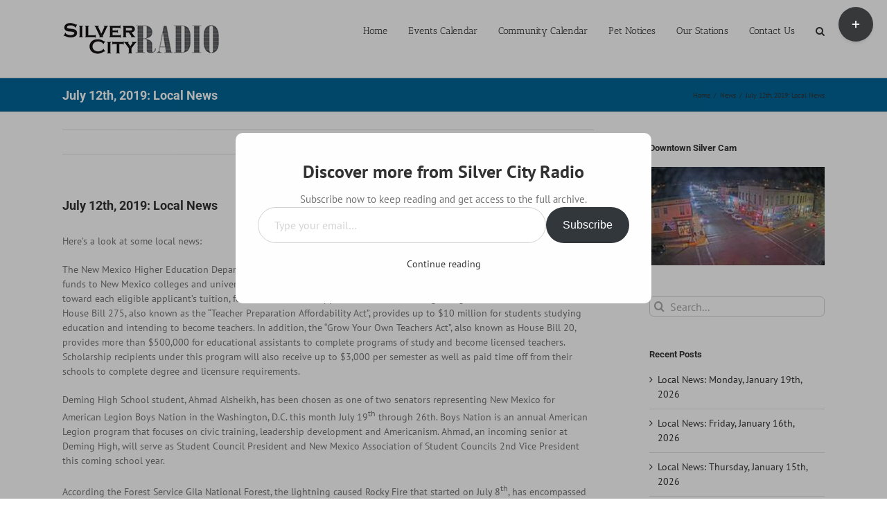

--- FILE ---
content_type: text/plain
request_url: https://www.google-analytics.com/j/collect?v=1&_v=j102&a=2057278537&t=pageview&_s=1&dl=https%3A%2F%2Fsilvercityradio.com%2Fjuly-12th-2019-local-news%2F&ul=en-us%40posix&dt=July%2012th%2C%202019%3A%20Local%20News%20%E2%80%93%20Silver%20City%20Radio&sr=1280x720&vp=1280x720&_u=IEBAAEABAAAAACAAI~&jid=1724012288&gjid=1487782025&cid=1250910520.1768876760&tid=UA-303330-21&_gid=349472742.1768876760&_r=1&_slc=1&z=1984446494
body_size: -452
content:
2,cG-YWPQWWPJP9